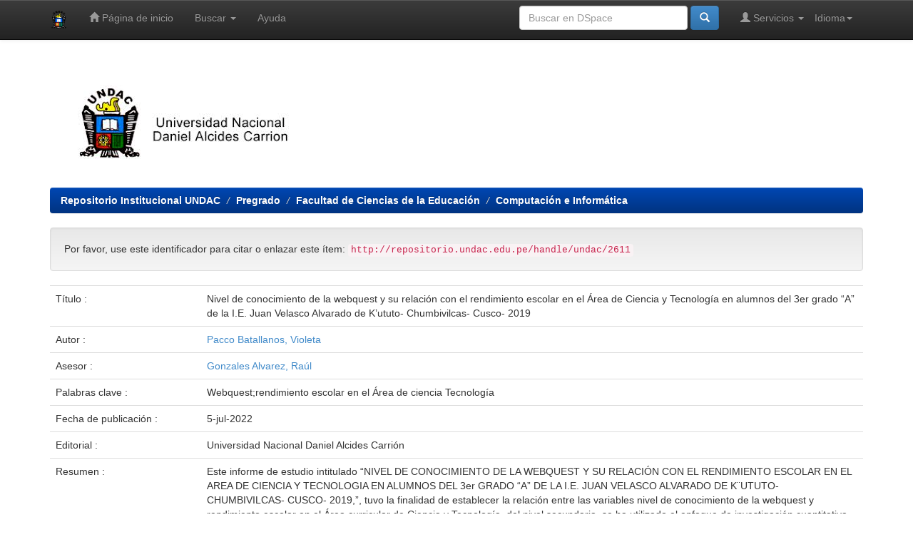

--- FILE ---
content_type: text/html;charset=UTF-8
request_url: http://repositorio.undac.edu.pe/handle/undac/2611
body_size: 19748
content:


















<!DOCTYPE html>
<html>
    <head>
        <title>Repositorio Institucional UNDAC: Nivel de conocimiento de la webquest y su relación con el rendimiento escolar en el Área de Ciencia y Tecnología en alumnos del 3er grado “A” de la I.E. Juan Velasco Alvarado de K’ututo- Chumbivilcas- Cusco- 2019</title>
        <meta http-equiv="Content-Type" content="text/html; charset=UTF-8" />
        <meta name="Generator" content="DSpace 5.8" />
        <meta name="viewport" content="width=device-width, initial-scale=1.0">
        <link rel="shortcut icon" href="/favicon.ico" type="image/x-icon"/>
	    <link rel="stylesheet" href="/static/css/jquery-ui-1.10.3.custom/redmond/jquery-ui-1.10.3.custom.css" type="text/css" />
	    <link rel="stylesheet" href="/static/css/bootstrap/bootstrap.min.css" type="text/css" />
	    <link rel="stylesheet" href="/static/css/bootstrap/bootstrap-theme.min.css" type="text/css" />
	    <link rel="stylesheet" href="/static/css/bootstrap/dspace-theme.css" type="text/css" />

        <link rel="search" type="application/opensearchdescription+xml" href="/open-search/description.xml" title="DSpace"/>


<link rel="schema.DCTERMS" href="http://purl.org/dc/terms/" />
<link rel="schema.DC" href="http://purl.org/dc/elements/1.1/" />
<meta name="DC.contributor" content="Gonzales Alvarez, Raúl" />
<meta name="DC.creator" content="Pacco Batallanos, Violeta" />
<meta name="DCTERMS.dateAccepted" content="2022-08-25T22:46:30Z" scheme="DCTERMS.W3CDTF" />
<meta name="DCTERMS.available" content="2022-08-25T22:46:30Z" scheme="DCTERMS.W3CDTF" />
<meta name="DCTERMS.issued" content="2022-07-05" scheme="DCTERMS.W3CDTF" />
<meta name="DC.identifier" content="http://repositorio.undac.edu.pe/handle/undac/2611" scheme="DCTERMS.URI" />
<meta name="DCTERMS.abstract" content="Este informe de estudio intitulado “NIVEL DE CONOCIMIENTO DE LA WEBQUEST Y SU RELACIÓN CON EL RENDIMIENTO ESCOLAR EN EL AREA DE CIENCIA Y TECNOLOGIA EN ALUMNOS DEL 3er GRADO “A” DE LA I.E. JUAN VELASCO ALVARADO DE K¨UTUTO- CHUMBIVILCAS- CUSCO- 2019,”, tuvo la finalidad de establecer la relación entre las variables nivel de conocimiento de la webquest y rendimiento escolar en el Área curricular de Ciencia y Tecnología, del nivel secundaria, se ha utilizado el enfoque de investigación cuantitativa, con diseño descriptivo – correlacional, la población de estudio estuvo representado por alumnos I.E. Juan Velasco Alvarado de K´ututo- Chumbivilcas- Cusco- 2019, estuvo conformado por los Estudiantes del primero al Quinto grado, siendo 83 estudiantes, la muestra fue consignada la no probabilística, conformado por 17 estudiantes del tercer Grado “A” del nivel secundaria, los instrumentos utilizados fueron para la variable 1: un cuestionario dirigido a los alumnos y para la variable 2 una ficha de análisis documental. El resultado general demuestra indica una correlación negativa perfecta (r = -0.107, p &lt; 0.05), entre el puntaje de nivel de conocimiento de la webquest y el rendimiento educativo en el área curricular de Ciencia y Tecnología" xml:lang="es_ES" />
<meta name="DC.description" content="Tesis" xml:lang="es_ES" scheme="DCTERMS.URI" />
<meta name="DC.format" content="application/pdf" xml:lang="es_ES" />
<meta name="DC.language" content="spa" xml:lang="es_ES" scheme="DCTERMS.RFC1766" />
<meta name="DC.publisher" content="Universidad Nacional Daniel Alcides Carrión" xml:lang="es_ES" />
<meta name="DC.rights" content="info:eu-repo/semantics/openAccess" xml:lang="es_ES" />
<meta name="DC.rights" content="http://creativecommons.org/licenses/by-nc-nd/4.0/." xml:lang="es_ES" scheme="DCTERMS.URI" />
<meta name="DC.source" content="Universidad Nacional Daniel Alcides Carrión" xml:lang="es_ES" />
<meta name="DC.source" content="repositorio@undac.edu.pe" xml:lang="es_ES" />
<meta name="DC.subject" content="Webquest" xml:lang="es_ES" />
<meta name="DC.subject" content="rendimiento escolar en el Área de ciencia Tecnología" xml:lang="es_ES" />
<meta name="DC.title" content="Nivel de conocimiento de la webquest y su relación con el rendimiento escolar en el Área de Ciencia y Tecnología en alumnos del 3er grado “A” de la I.E. Juan Velasco Alvarado de K’ututo- Chumbivilcas- Cusco- 2019" xml:lang="es_ES" />
<meta name="DC.type" content="info:eu-repo/semantics/bachelorThesis" xml:lang="es_ES" />
<meta name="DC.subject" content="Educación General" xml:lang="es_ES" />
<meta name="DC.contributor" content="viopac2312@gmail.com" xml:lang="es_ES" />

<meta name="citation_author" content="Pacco Batallanos, Violeta" />
<meta name="citation_date" content="2022-07-05" />
<meta name="citation_abstract_html_url" content="http://repositorio.undac.edu.pe/handle/undac/2611" />
<meta name="citation_language" content="spa" />
<meta name="citation_pdf_url" content="http://repositorio.undac.edu.pe/bitstream/undac/2611/1/T026_48152078_T.pdf" />
<meta name="citation_keywords" content="Webquest; rendimiento escolar en el Área de ciencia Tecnología; info:eu-repo/semantics/bachelorThesis" />
<meta name="citation_publisher" content="Universidad Nacional Daniel Alcides Carrión" />
<meta name="citation_title" content="Nivel de conocimiento de la webquest y su relación con el rendimiento escolar en el Área de Ciencia y Tecnología en alumnos del 3er grado “A” de la I.E. Juan Velasco Alvarado de K’ututo- Chumbivilcas- Cusco- 2019" />


        
	<script type='text/javascript' src="/static/js/jquery/jquery-1.10.2.min.js"></script>
	<script type='text/javascript' src='/static/js/jquery/jquery-ui-1.10.3.custom.min.js'></script>
	<script type='text/javascript' src='/static/js/bootstrap/bootstrap.min.js'></script>
	<script type='text/javascript' src='/static/js/holder.js'></script>
	<script type="text/javascript" src="/utils.js"></script>
    <script type="text/javascript" src="/static/js/choice-support.js"> </script>

    
    
    

<!-- HTML5 shim and Respond.js IE8 support of HTML5 elements and media queries -->
<!--[if lt IE 9]>
  <script src="/static/js/html5shiv.js"></script>
  <script src="/static/js/respond.min.js"></script>
<![endif]-->
    </head>

    
    
    <body class="undernavigation">
<a class="sr-only" href="#content">Skip navigation</a>
<header class="navbar navbar-inverse navbar-fixed-top">    
    
            <div class="container">
                

























       <div class="navbar-header">
         <button type="button" class="navbar-toggle" data-toggle="collapse" data-target=".navbar-collapse">
           <span class="icon-bar"></span>
           <span class="icon-bar"></span>
           <span class="icon-bar"></span>
         </button>
         <a class="navbar-brand" href="/"><img height="25" src="/image/logo-UNDAC.png" alt="UNDAC logo" /></a>
       </div>
       <nav class="collapse navbar-collapse bs-navbar-collapse" role="navigation">
         <ul class="nav navbar-nav">
           <li class=""><a href="/"><span class="glyphicon glyphicon-home"></span> Página de inicio </a></li>
                
           <li class="dropdown">
             <a href="#" class="dropdown-toggle" data-toggle="dropdown">Buscar  <b class="caret"></b></a>
             <ul class="dropdown-menu">
               <li><a href="/community-list">Comunidades </a></li>
				<li class="divider"></li>
        <li class="dropdown-header">Buscar elementos por:</li>
				
				
				
				      			<li><a href="/browse?type=dateissued">Fecha Publicación</a></li>
					
				      			<li><a href="/browse?type=author">Autor</a></li>
					
				      			<li><a href="/browse?type=title">Título</a></li>
					
				      			<li><a href="/browse?type=subject">Materia</a></li>
					
				      			<li><a href="/browse?type=advisor">Asesor</a></li>
					
				    
				

            </ul>
          </li>
          <li class=""><script type="text/javascript">
<!-- Javascript starts here
document.write('<a href="#" onClick="var popupwin = window.open(\'/help/index.html\',\'dspacepopup\',\'height=600,width=550,resizable,scrollbars\');popupwin.focus();return false;">Ayuda <\/a>');
// -->
</script><noscript><a href="/help/index.html" target="dspacepopup">Ayuda </a></noscript></li>
       </ul>

 
    <div class="nav navbar-nav navbar-right">
	 <ul class="nav navbar-nav navbar-right">
      <li class="dropdown">
       <a href="#" class="dropdown-toggle" data-toggle="dropdown">Idioma<b class="caret"></b></a>
        <ul class="dropdown-menu">
 
      <li>
        <a onclick="javascript:document.repost.locale.value='en';
                  document.repost.submit();" href="?locale=en">
         English
       </a>
      </li>
 
      <li>
        <a onclick="javascript:document.repost.locale.value='es';
                  document.repost.submit();" href="?locale=es">
         español
       </a>
      </li>
 
     </ul>
    </li>
    </ul>
  </div>
 
 
       <div class="nav navbar-nav navbar-right">
		<ul class="nav navbar-nav navbar-right">
         <li class="dropdown">
         
             <a href="#" class="dropdown-toggle" data-toggle="dropdown"><span class="glyphicon glyphicon-user"></span> Servicios  <b class="caret"></b></a>
	             
             <ul class="dropdown-menu">
               <li><a href="/mydspace">Mi DSpace </a></li>
               <li><a href="/subscribe">Alertas </a></li>
               <li><a href="/profile">Editar perfil </a></li>

		
             </ul>
           </li>
          </ul>
          
	
	<form method="get" action="/simple-search" class="navbar-form navbar-right">
	    <div class="form-group">
          <input type="text" class="form-control" placeholder="Buscar en&nbsp;DSpace " name="query" id="tequery" size="25"/>
        </div>
        <button type="submit" class="btn btn-primary"><span class="glyphicon glyphicon-search"></span></button>

	</form></div>
    </nav>

            </div>

</header>

<main id="content" role="main">


<div class="container banner">
   <div class="row">
      <div class="col-md-12 brand">
         <img class="pull-left" src="/image/portada.png" alt="Portada UNDAC" style="max-width: 100%; height: auto; padding-right: 0px; padding-top: 0px; padding-bottom: 0px; margin-top: 0px; margin-right: 0px; margin-bottom: 0px; margin-left: 0px;" />
      </div>
   </div>
</div>	

<br/>
                

<div class="container">
                



  

<ol class="breadcrumb btn-success">

  <li><a href="/">Repositorio Institucional UNDAC</a></li>

  <li><a href="/handle/undac/2">Pregrado</a></li>

  <li><a href="/handle/undac/6">Facultad de Ciencias de la Educación</a></li>

  <li><a href="/handle/undac/497">Computación e Informática</a></li>

</ol>

</div>                



        
<div class="container">
		






























		
		
		
		

                
                <div class="well">Por favor, use este identificador para citar o enlazar este ítem: 
                <code>http://repositorio.undac.edu.pe/handle/undac/2611</code></div>



    
    <table class="table itemDisplayTable">
<tr><td class="metadataFieldLabel">Título :&nbsp;</td><td class="metadataFieldValue">Nivel&#x20;de&#x20;conocimiento&#x20;de&#x20;la&#x20;webquest&#x20;y&#x20;su&#x20;relación&#x20;con&#x20;el&#x20;rendimiento&#x20;escolar&#x20;en&#x20;el&#x20;Área&#x20;de&#x20;Ciencia&#x20;y&#x20;Tecnología&#x20;en&#x20;alumnos&#x20;del&#x20;3er&#x20;grado&#x20;“A”&#x20;de&#x20;la&#x20;I.E.&#x20;Juan&#x20;Velasco&#x20;Alvarado&#x20;de&#x20;K’ututo-&#x20;Chumbivilcas-&#x20;Cusco-&#x20;2019</td></tr>
<tr><td class="metadataFieldLabel">Autor :&nbsp;</td><td class="metadataFieldValue"><a class="author"href="/browse?type=author&amp;value=Pacco+Batallanos%2C+Violeta">Pacco&#x20;Batallanos,&#x20;Violeta</a></td></tr>
<tr><td class="metadataFieldLabel">Asesor :&nbsp;</td><td class="metadataFieldValue"><a class="author"href="/browse?type=author&amp;value=Gonzales+Alvarez%2C+Ra%C3%BAl">Gonzales&#x20;Alvarez,&#x20;Raúl</a></td></tr>
<tr><td class="metadataFieldLabel">Palabras clave :&nbsp;</td><td class="metadataFieldValue">Webquest;rendimiento&#x20;escolar&#x20;en&#x20;el&#x20;Área&#x20;de&#x20;ciencia&#x20;Tecnología</td></tr>
<tr><td class="metadataFieldLabel">Fecha de publicación :&nbsp;</td><td class="metadataFieldValue">5-jul-2022</td></tr>
<tr><td class="metadataFieldLabel">Editorial :&nbsp;</td><td class="metadataFieldValue">Universidad&#x20;Nacional&#x20;Daniel&#x20;Alcides&#x20;Carrión</td></tr>
<tr><td class="metadataFieldLabel">Resumen :&nbsp;</td><td class="metadataFieldValue">Este&#x20;informe&#x20;de&#x20;estudio&#x20;intitulado&#x20;“NIVEL&#x20;DE&#x20;CONOCIMIENTO&#x20;DE&#x20;LA&#x20;WEBQUEST&#x20;Y&#x20;SU&#x20;RELACIÓN&#x20;CON&#x20;EL&#x20;RENDIMIENTO&#x20;ESCOLAR&#x20;EN&#x20;EL&#x20;AREA&#x20;DE&#x20;CIENCIA&#x20;Y&#x20;TECNOLOGIA&#x20;EN&#x20;ALUMNOS&#x20;DEL&#x20;3er&#x20;GRADO&#x20;“A”&#x20;DE&#x20;LA&#x20;I.E.&#x20;JUAN&#x20;VELASCO&#x20;ALVARADO&#x20;DE&#x20;K¨UTUTO-&#x20;CHUMBIVILCAS-&#x20;CUSCO-&#x20;2019,”,&#x20;tuvo&#x20;la&#x20;finalidad&#x20;de&#x20;establecer&#x20;la&#x20;relación&#x20;entre&#x20;las&#x20;variables&#x20;nivel&#x20;de&#x20;conocimiento&#x20;de&#x20;la&#x20;webquest&#x20;y&#x20;rendimiento&#x20;escolar&#x20;en&#x20;el&#x20;Área&#x20;curricular&#x20;de&#x20;Ciencia&#x20;y&#x20;Tecnología,&#x20;del&#x20;nivel&#x20;secundaria,&#x20;se&#x20;ha&#x20;utilizado&#x20;el&#x20;enfoque&#x20;de&#x20;investigación&#x20;cuantitativa,&#x20;con&#x20;diseño&#x20;descriptivo&#x20;–&#x20;correlacional,&#x20;la&#x20;población&#x20;de&#x20;estudio&#x20;estuvo&#x20;representado&#x20;por&#x20;alumnos&#x20;I.E.&#x20;Juan&#x20;Velasco&#x20;Alvarado&#x20;de&#x20;K´ututo-&#x20;Chumbivilcas-&#x20;Cusco-&#x20;2019,&#x20;estuvo&#x20;conformado&#x20;por&#x20;los&#x20;Estudiantes&#x20;del&#x20;primero&#x20;al&#x20;Quinto&#x20;grado,&#x20;siendo&#x20;83&#x20;estudiantes,&#x20;la&#x20;muestra&#x20;fue&#x20;consignada&#x20;la&#x20;no&#x20;probabilística,&#x20;conformado&#x20;por&#x20;17&#x20;estudiantes&#x20;del&#x20;tercer&#x20;Grado&#x20;“A”&#x20;del&#x20;nivel&#x20;secundaria,&#x20;los&#x20;instrumentos&#x20;utilizados&#x20;fueron&#x20;para&#x20;la&#x20;variable&#x20;1:&#x20;un&#x20;cuestionario&#x20;dirigido&#x20;a&#x20;los&#x20;alumnos&#x20;y&#x20;para&#x20;la&#x20;variable&#x20;2&#x20;una&#x20;ficha&#x20;de&#x20;análisis&#x20;documental.&#x20;El&#x20;resultado&#x20;general&#x20;demuestra&#x20;indica&#x20;una&#x20;correlación&#x20;negativa&#x20;perfecta&#x20;(r&#x20;=&#x20;-0.107,&#x20;p&#x20;&lt;&#x20;0.05),&#x20;entre&#x20;el&#x20;puntaje&#x20;de&#x20;nivel&#x20;de&#x20;conocimiento&#x20;de&#x20;la&#x20;webquest&#x20;y&#x20;el&#x20;rendimiento&#x20;educativo&#x20;en&#x20;el&#x20;área&#x20;curricular&#x20;de&#x20;Ciencia&#x20;y&#x20;Tecnología</td></tr>
<tr><td class="metadataFieldLabel">URI :&nbsp;</td><td class="metadataFieldValue"><a href="http://repositorio.undac.edu.pe/handle/undac/2611">http:&#x2F;&#x2F;repositorio.undac.edu.pe&#x2F;handle&#x2F;undac&#x2F;2611</a></td></tr>
<tr><td class="metadataFieldLabel">metadata.dc.contributor.email:&nbsp;</td><td class="metadataFieldValue"><a class="author"href="/browse?type=author&amp;value=viopac2312%40gmail.com">viopac2312@gmail.com</a></td></tr>
<tr><td class="metadataFieldLabel">Derechos:&nbsp;</td><td class="metadataFieldValue">info:eu-repo&#x2F;semantics&#x2F;openAccess</td></tr>
<tr><td class="metadataFieldLabel">Aparece en las colecciones: </td><td class="metadataFieldValue"><a href="/handle/undac/497">Computación e Informática</a><br/></td></tr>
</table><br/>
<div class="panel panel-info"><div class="panel-heading">Ficheros en este ítem: </div>
<table class="table panel-body"><tr><th id="t1" class="standard">Fichero </th>
<th id="t2" class="standard">Descripción </th>
<th id="t3" class="standard">Tamaño </th><th id="t4" class="standard">Formato </th><th>&nbsp;</th></tr>
<tr><td headers="t1" class="standard"><a target="_blank" href="/bitstream/undac/2611/1/T026_48152078_T.pdf">T026_48152078_T.pdf</a></td><td headers="t2" class="standard"></td><td headers="t3" class="standard">2,36 MB</td><td headers="t4" class="standard">Adobe PDF</td><td class="standard" align="center"><a class="btn btn-primary" target="_blank" href="/bitstream/undac/2611/1/T026_48152078_T.pdf">Visualizar/Abrir </a></td></tr></table>
</div>

<div class="container row">


    <a class="btn btn-default" href="/handle/undac/2611?mode=full">
        Mostrar el registro Dublin Core completo del ítem 
    </a>

    <a class="statisticsLink  btn btn-primary" href="/handle/undac/2611/statistics"><span class="glyphicon glyphicon-stats"></span></a>

    

</div>
<br/>
    

<br/>
    

    <p class="submitFormHelp alert alert-info">Este ítem está sujeto a una licencia Creative Commons  <a href="http://creativecommons.org/licenses/by-nc-nd/4.0/.">Licencia Creative Commons </a>
    <a href="http://creativecommons.org/licenses/by-nc-nd/4.0/."><img src="/image/cc-somerights.gif" border="0" alt="Creative Commons" style="margin-top: -5px;" class="pull-right"/></a>
    </p>
    <!--
    null
    -->
    












            

</div>
</main>
   
   <footer class="navbar navbar-inverse navbar-bottom">
      <div id="designedby" class="container text-muted">
         <a href="http://www.undac.edu.pe">
            <img src="/image/logo-UNDAC-footer.png"
               alt="Logo UNDAC" style="height: auto; width: 50px;"  />
         </a>
      <div class="container text-muted pull-left">
            Universidad Nacional Daniel Alcides Carrión
	    <br/>
	    Dirección de Informática
            <br/>
            Av. Daniel Alcides Carrión - Yanacancha
	    <br/>
            Pasco -  Perú
      </div>
   			<div id="footer_feedback" class="pull-right">                                    
               <p class="text-muted">
         Theme by
            <a href="http://www.cineca.it">
               <img src="/image/logo-cineca-small.png"
                  alt="Logo CINECA" />
            </a>
                  <a target="_blank" href="http://www.dspace.org/">DSpace Software</a> Copyright&nbsp;&copy;&nbsp;2002-2008&nbsp;<a target="_blank" href="http://web.mit.edu/">MIT</a>&nbsp;and&nbsp;<a target="_blank" href="http://www.hp.com/">Hewlett-Packard</a>&nbsp;-
                  <a target="_blank" href="/feedback">
                     Comentarios 
                  </a>
                  <a href="/htmlmap">
                  </a>
               </p>
            </div>
      </div>
   </footer>
   </body>

</html>



<script type="text/javascript">
   if ($('*:contains("info:eu-repo/semantics/restrictedAccess")').length > 3) {
      $("#content").find(".standard").children().removeAttr("href")
      $("#content").find(".standard").children().removeAttr("target")
      $("#content").find(".btn.btn-primary").not('.statisticsLink').get(0).text = "Acceso Restringido"
      $("#content").find(".btn.btn-primary").not('.statisticsLink').css("color", "red")
      $("#content").find(".btn.btn-primary").not('.statisticsLink').removeClass("btn btn-primary").addClass("glyphicon-lock")
   }
   if ($('*:contains("info:eu-repo/semantics/embargoedAccess")').length > 3) {
      $("#content").find(".standard").children().removeAttr("href")
      $("#content").find(".standard").children().removeAttr("target")
      $("#content").find(".btn.btn-primary").not('.statisticsLink').get(0).text = "Acceso Restringido"
      $("#content").find(".btn.btn-primary").not('.statisticsLink').css("color", "red")
      $("#content").find(".btn.btn-primary").not('.statisticsLink').removeClass("btn btn-primary").addClass("glyphicon-lock")
   }
</script>

